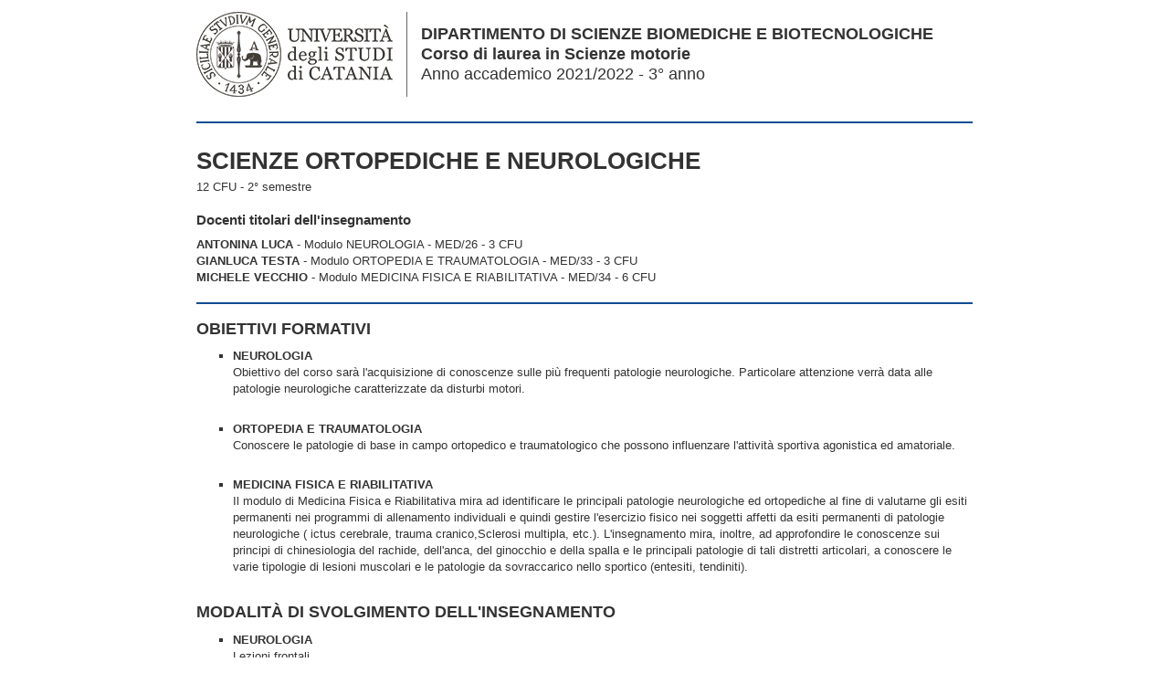

--- FILE ---
content_type: text/html;charset=utf-8
request_url: https://syllabus.unict.it/insegnamento.php?id=18418
body_size: 5591
content:
<html>
<head>
<meta http-equiv="Content-Type" content="text/html;charset=utf-8">
<title>Universit&agrave; degli Studi di Catania</title>
<link type="text/css" rel="stylesheet" href="http://fonts.googleapis.com/css?family=Roboto+Condensed:400,700">
<meta name="viewport" content="width=device-width,initial-scale=1.0,minimum-scale=1.0">
<style type="text/css">
body,a{color:#333}
body,td,th{font-family:Arial,sans-serif;font-size:.8em;line-height:1.45em}
body{background:#fff;padding:18px 9px 9px}
a{text-decoration:none}
ul{list-style-type:square}
h1{margin:0}
h2{clear:both;text-transform:uppercase}
h2,h3{margin:0 0 9px}
.testi table,.testi td,.testi th{border:0}
.testi table{margin-bottom:1em}
.testi td,.testi th{border-bottom:1px solid #ccc;padding:5px}
h1,h2,h3,.fg{font-family:'Roboto Condensed',Arial,sans-serif}
h1{font-size:2em;line-height:1.2em}
h2{font-size:1.4em}
h3{font-size:1.2em}
h1,h2{border-top:2px solid #0e4c92;padding-top:1em}
hr{display:none}
.fg{color:#666;font-size:1.1em}
#wrapper{max-width:850px;margin:0 auto;text-align:left}
#logo{float:left;border-right:1px solid #666;margin:-13px 15px 9px 0;padding-right:15px}
#logo a{background:url(unict.png) no-repeat;display:block;width:215px;height:93px}
#logo img{display:none}
#ns{color:#333;font-size:1.4em;line-height:1.25em;padding-left:246px}
.moduli li{clear:both;padding-bottom:1em}
.moduli li:last-child,.moduli li li,.moduli li li li{padding-bottom:0}
.testi p,.altre_info p,.testi ul,.altre_info ul,.testi ol,.altre_info ol{margin:0 0 1em}
.testi li ol{margin-bottom:0}
#tbl_programmazione td{border-bottom:1px solid #ccc;font-size:.8em;padding:7px;vertical-align:top}
.info-docente,.note{font-size:.9em}
.info-docente{padding-left:25px}
@media screen and (max-width:599px){
*{-webkit-text-size-adjust:none}
h1{font-size:1.7em}
#header{text-align:center}
#logo{float:none;border-right:0;margin-bottom:14px}
#logo a{margin:0 auto}
#ns{padding-left:0}
h1{margin-top:-.75em}
}
@media (-webkit-min-device-pixel-ratio:2){
#logo a{background-image:url(unict-2x.png);background-size:215px 93px}
} 
@media print{
#logo a,.no-print{display:none}
#logo img{display:block}
#ns{font-size:1.1em;padding-left:224px}
h1{font-size:1.75em}
}
</style>
</head>
<body>
<div id="wrapper">
<div id="header"><div id="logo"><a href="http://www.unict.it"></a><img src="unict.png" width="193" height="83" alt=""></div>
<div class="fg" id="ns"><b>DIPARTIMENTO DI SCIENZE BIOMEDICHE E BIOTECNOLOGICHE</b><br><b>Corso di laurea in Scienze motorie</b><br>Anno accademico 2021/2022 - 3&deg; anno</div></div><br style="clear:both"><hr noshade><br>
<h1>SCIENZE ORTOPEDICHE E NEUROLOGICHE</h1>
<div style="margin-top:5px">12 CFU - 2&deg; semestre</div><br><h3>Docenti titolari dell'insegnamento</h3><b>ANTONINA LUCA</b> - Modulo NEUROLOGIA - MED/26 - 3 CFU<br><b>GIANLUCA TESTA</b> - Modulo ORTOPEDIA E TRAUMATOLOGIA - MED/33 - 3 CFU<br><b>MICHELE VECCHIO</b> - Modulo MEDICINA FISICA E RIABILITATIVA - MED/34 - 6 CFU<br><br><hr noshade>
<h2>Obiettivi formativi</h2><ul class="moduli">
<li><b>NEUROLOGIA</b><br><div class="testi"><p>Obiettivo del corso sar&agrave; l&#39;acquisizione di conoscenze sulle pi&ugrave; frequenti patologie neurologiche. Particolare attenzione verr&agrave; data alle patologie neurologiche caratterizzate da disturbi motori.</p></div></li>
<li><b>ORTOPEDIA E TRAUMATOLOGIA</b><br><div class="testi"><p>Conoscere le patologie di base in campo ortopedico e traumatologico che possono influenzare l&#39;attivit&agrave; sportiva agonistica ed amatoriale.</p></div></li>
<li><b>MEDICINA FISICA E RIABILITATIVA</b><br><div class="testi"><p>Il modulo di Medicina Fisica e Riabilitativa mira ad identificare le principali patologie neurologiche ed ortopediche al fine di valutarne gli esiti permanenti nei programmi di allenamento individuali e quindi gestire l&#39;esercizio fisico nei soggetti affetti da esiti permanenti di patologie neurologiche ( ictus cerebrale, trauma cranico,Sclerosi multipla, etc.). L&#39;insegnamento mira, inoltre, ad approfondire le conoscenze sui principi di chinesiologia del rachide, dell&#39;anca, del ginocchio e della spalla e le principali patologie di tali distretti articolari, a conoscere le varie tipologie di lesioni muscolari e le patologie da sovraccarico nello sportico (entesiti, tendiniti). </p>

</div></li>
</ul><br>
<h2 style="border-top:0;padding-top:0">Modalit&agrave; di svolgimento dell'insegnamento</h2><ul class="moduli">
<li><b>NEUROLOGIA</b><br><div class="testi"><p>Lezioni frontali</p></div></li>
<li><b>ORTOPEDIA E TRAUMATOLOGIA</b><br><div class="testi"><p>Lezioni frontali tramite proiezione di diapositive in powerpoint.</p>

<p>Qualora l&#39;insegnamento venisse impartito in modalit&agrave; mista o a distanza potranno essere introdotte le necessarie variazioni rispetto a quanto dichiarato in precedenza, al fine di rispettare il programma previsto e riportato nel syllabus.</p></div></li>
<li><b>MEDICINA FISICA E RIABILITATIVA</b><br><div class="testi"><p>Lezioni frontali</p>

<p>Qualora l&#39;insegnamento venisse impartito in modalit&agrave; mista o a distanza potranno essere introdotte le necessarie variazioni rispetto a quanto dichiarato in precedenza, al fine di rispettare il programma previsto e riportato nel syllabus.</p></div></li>
</ul><br>
<h2 style="border-top:0;padding-top:0">Prerequisiti richiesti</h2><ul class="moduli">
<li><b>NEUROLOGIA</b><br><div class="testi"><p>Conoscenza dell&#39;anatomia e della fisiologia del sistema nervoso centrale e periferico</p></div></li>
<li><b>ORTOPEDIA E TRAUMATOLOGIA</b><br><div class="testi"><p>Conoscenza dell&#39;anatomia, fisiologia e biomeccanica dell&#39;apparato muscolo-scheletrico.</p></div></li>
<li><b>MEDICINA FISICA E RIABILITATIVA</b><br><div class="testi"><p>Conoscenze consolidate di anatomia e fisiologia</p></div></li>
</ul><br>
<hr noshade>
<h2>Frequenza lezioni</h2><ul class="moduli">
<li><b>NEUROLOGIA</b><br><div class="testi"><p>Frequenza obbligatoria, nelle modalit&agrave; definite dal regolamento didattico</p></div></li>
<li><b>ORTOPEDIA E TRAUMATOLOGIA</b><br><div class="testi"><p>Obbligatoria</p></div></li>
<li><b>MEDICINA FISICA E RIABILITATIVA</b><br><div class="testi"><p>Lezioni settimanali frontali con diapositive e video. La frequenza &egrave; obbligatoria.</p></div></li>
</ul><br>
<hr noshade>
<h2>Contenuti del corso</h2><ul class="moduli">
<li><b>NEUROLOGIA</b><br><div class="testi"><p>1. Esame obiettivo neurologico</p>

<p>2. Cenni sugli esami strumentali: EMG, PESS, PEV, STM, RMN, TC</p>

<p>3. Sensibilit&agrave; generale</p>

<p>4. Le malattie dei nervi cranici</p>

<p>5. Le cefalee</p>

<p>6. Il coma</p>

<p>7. Le epilessie</p>

<p>8. Le Demenze</p>

<p>9. Le malattie cerebro-vascolari</p>

<p>10. Le malattie demielinizzanti</p>

<p>11. Le malattie del motoneurone</p>

<p>12. Disordini del movimento</p>

<p>13. Le mielopatie</p>

<p>14. Le malattie dei nervi periferici</p>

<p>15. Le malattie neuromuscolari</p></div></li>
<li><b>ORTOPEDIA E TRAUMATOLOGIA</b><br><div class="testi"><p>Il corso fornisce le nozioni sulle principali affezioni di natura ortopedica e traumatologica, soffermandosi su: epidemiologia, eziologia, patogenesi, caratteristiche cliniche, indagini strumentali, diagnosi differenziale, prognosi, complicanze, trattamento conservativo e chirurgico.</p></div></li>
<li><b>MEDICINA FISICA E RIABILITATIVA</b><br><div class="testi"><p>Sindrome da allettamento/ipomobilit&agrave;; Chinesiologia del rachide e lombalgia/lombosciatalgia/lombocruralgia; Strutture di riabilitazione e strutture di lungodegenza; scoliosi ( dismorfismo e paramorfismo); biomeccanica dell&#39;anca e patologie associate; biomeccanica del ginocchio e patologie associate; esame obiettivo e patologie della spalla; lesioni muscolari traumatiche; correlazioni fra sede di lesione centrale e quadro clinico/deficit funzionale ( valutazione esiti motori); patologie muscoloscheletriche da sovraccarico funzionale (entesiti, tendiniti); Principi di esercizio fisico nel soggetto sano e nel soggetto affetto da esiti permanenti di patologie ortopediche (protesi anca, ginocchio, gomito, spalla; intervento per ernia del disco e stabilizzazione vertebrale; stabilizzazione chirurgica ed incruenta delle fratture), patologie neurologiche ( ictus cerebrale, Sclerosi multipla, M. di Parkinson, trauma cranico), patologie cardiologiche ,oncologiche, internistiche.</p>

</div></li>
</ul><br>
<hr noshade>
<h2>Testi di riferimento</h2><ul class="moduli">
<li><b>NEUROLOGIA</b><br><div class="testi"><p>1. Core curriculum. Malattie del Sistema Nervoso. Carlo Ferrarese. Mc Graw Hill</p></div></li>
<li><b>ORTOPEDIA E TRAUMATOLOGIA</b><br><div class="testi"><p>1. Sessa-Villani. Ortopedia e Traumatologia. Monduzzi Editore.</p></div></li>
<li><b>MEDICINA FISICA E RIABILITATIVA</b><br><div class="testi"><p>Dispense e slides delle lezioni </p>

<p>L&#39;atleta infortunato: Medicina Riabilitativa. Autori Pasquetti, Falcone. Goware ed. </p>

<p>Chinesiologia del sistema muscoloscheletrico Aut: Donald A.Neumann. PICCIN ed.</p>

<p>Esame obiettivo dell&#39;apparato locomotore Autori: Shultz S.J et al. PICCIN ed. </p></div></li>
</ul><br>
<h2 style="border-top:0;padding-top:0">Altro materiale didattico</h2><ul class="moduli">
<li><b>NEUROLOGIA</b><br><div class="testi"><p>Il materiale didattico, integrato da riferimenti bibliografici, verr&agrave; dispensato in formato cartaceo su richiesta degli studenti. Verranno inoltre forniti i ptt delle lezioni</p></div></li>
<li><b>ORTOPEDIA E TRAUMATOLOGIA</b><br><div class="testi"><p>http://studium.unict.it/dokeos/2018/main/dropbox/index.php?cidReq=11251</p></div></li>
<li><b>MEDICINA FISICA E RIABILITATIVA</b><br><div class="testi"><p>Slide e video utilizzate durante le lezioni in aula</p></div></li>
</ul><br>
<hr noshade>
<h2>Programmazione del corso</h2>
<table id="tbl_programmazione" cellspacing="0" width="100%">
<tr><td colspan="3"><b>NEUROLOGIA</b></td></tr>
<tr><td>&nbsp;</td><td><b>Argomenti</b></td><td><b>Riferimenti testi</b></td></tr>
<tr><td>1</td><td>Fisiopatologia dei disturbo motori</td><td>Cap. 2 &nbsp;</td></tr>
<tr><td>2</td><td>Semeiotica della sensibilità</td><td>Cap.3&nbsp;</td></tr>
<tr><td>3</td><td>Neuropsicologia </td><td>Cap.4&nbsp;</td></tr>
<tr><td>4</td><td>I nervi cranici</td><td>Cap. 5&nbsp;</td></tr>
<tr><td>5</td><td>Le sincopi</td><td>Cap. 6&nbsp;</td></tr>
<tr><td>6</td><td>Le epilessie</td><td>Cap. 8&nbsp;</td></tr>
<tr><td>7</td><td>Cefalee</td><td>Cap. 9&nbsp;</td></tr>
<tr><td>8</td><td>Trauma cranico e spinale</td><td>Cap. 10&nbsp;</td></tr>
<tr><td>9</td><td>Malattie demielinizzanti</td><td>Cap. 13&nbsp;</td></tr>
<tr><td>10</td><td>Malattie cerebrovascolari</td><td>Cap. 14&nbsp;</td></tr>
<tr><td>11</td><td>Demenze</td><td>Cap. 17&nbsp;</td></tr>
<tr><td>12</td><td>Malattie extrapiramidali</td><td>Cap. 18&nbsp;</td></tr>
<tr><td>13</td><td>Malattie del motoneurone</td><td>Cap. 19&nbsp;</td></tr>
<tr><td>14</td><td>Atassie</td><td>Cap. 20&nbsp;</td></tr>
<tr><td>15</td><td>Malattie del SNP</td><td>Cap. 22&nbsp;</td></tr>
<tr><td>16</td><td>Miopatie</td><td>Cap. 23&nbsp;</td></tr>
<tr><td>17</td><td>Patologie della placca neuromuscolare</td><td>Cap. 24&nbsp;</td></tr>
<tr><td colspan="3"><b>ORTOPEDIA E TRAUMATOLOGIA</b></td></tr>
<tr><td>&nbsp;</td><td><b>Argomenti</b></td><td><b>Riferimenti testi</b></td></tr>
<tr><td>1</td><td>Generalità: Contusioni, Distorsioni, Lussazioni</td><td>Sessa-Villani. Ortopedia e Traumatologia. Monduzzi Editore. Traumatologia dell’età adulta – Cap. “Le distorsioni”; Cap. “Le lussazioni”. Consultare dispense&nbsp;</td></tr>
<tr><td>2</td><td>Fratture in generale e gestione delle loro complicanze.</td><td>Sessa-Villani. Ortopedia e Traumatologia. Monduzzi Editore. Parte generale. Cap. “Fratture: generalità”. Cap. “Fisiopatologia del processo riparativo delle fratture”. Traumatologia dell’età adulta. Consultare dispense&nbsp;</td></tr>
<tr><td>3</td><td>Piede Torto Congenito</td><td>Sessa-Villani. Ortopedia e Traumatologia. Monduzzi Editore. Ortopedia dell’età evolutiva. Cap. “Piede torto congenito”. Consultare Dispense&nbsp;</td></tr>
<tr><td>4</td><td>Displasia Congenita dell’Anca</td><td>Sessa-Villani. Ortopedia e Traumatologia. Monduzzi Editore. Ortopedia dell’età evolutiva. Cap. “La Displasia evolutiva dell’anca, epifisiolisi”. Consultare Dispense&nbsp;</td></tr>
<tr><td>5</td><td>Osteocondrosi (M. Di Legg-Perthes-Calvè, M Di Schuermann, M. Di Osgood- Schlatter, M. Di Sever, Etc)</td><td>Sessa-Villani. Ortopedia e Traumatologia. Monduzzi Editore. Ortopedia dell’età evolutiva. Cap. “Le osteocondrosi”. Consultare Dispense&nbsp;</td></tr>
<tr><td>6</td><td>Piede Piatto Giovanile</td><td>Sessa-Villani. Ortopedia e Traumatologia. Monduzzi Editore. Ortopedia dell’età evolutiva. Cap. “Piede piatto evolutivo dell’infanzia”. Consultare Dispense&nbsp;</td></tr>
<tr><td>7</td><td>Paramorfismi e Dismorfismi Rachidei</td><td>Sessa-Villani. Ortopedia e Traumatologia. Monduzzi Editore. Ortopedia dell’età evolutiva. Cap. “Deviazioni del rachide”. Consultare Dispense&nbsp;</td></tr>
<tr><td>8</td><td>Osteoporosi</td><td>Sessa-Villani. Ortopedia e Traumatologia. Monduzzi Editore. Ortopedia dell’età adulta - Cap. “Osteoporosi”. Consultare dispense&nbsp;</td></tr>
<tr><td>9</td><td>Artrosi e sue maggiori localizzazioni</td><td>Sessa-Villani. Ortopedia e Traumatologia. Monduzzi Editore. Ortopedia dell’età adulta - Cap. “Artrosi-Generalità” ; Cap. “La coxartrosi”; Cap. “La Gonartrosi”. Consultare dispense&nbsp;</td></tr>
<tr><td>10</td><td>Lombalgie</td><td>Consultare dispense&nbsp;</td></tr>
<tr><td>11</td><td>Fratture del collo femore</td><td>Consultare dispense&nbsp;</td></tr>
<tr><td>12</td><td>Lesioni Meniscali e Capsulo-Ligamentose del Ginocchio</td><td>Consultare dispense&nbsp;</td></tr>
<tr><td>13</td><td>Tendinopatie del gomito e del polso; Tendinopatia Achillea e Terapia Infiltrativa.</td><td>Consultare dispense&nbsp;</td></tr>
<tr><td colspan="3"><b>MEDICINA FISICA E RIABILITATIVA</b></td></tr>
<tr><td>&nbsp;</td><td><b>Argomenti</b></td><td><b>Riferimenti testi</b></td></tr>
<tr><td>1</td><td>Principi di riabilitazione in ambito ortopedica, neurologico, cardiorespiratorio,oncologico , internistico, uroginecologico, pediatrico. Strutture di riabilitazione e lungodegenza; ruolo delle differenti figure professionali.</td><td>Dispense docente  e slide lezione&nbsp;</td></tr>
<tr><td>2</td><td>Spasticità e scala di Tardieu</td><td>Dispense docente  e slide lezione&nbsp;</td></tr>
<tr><td>3</td><td>Sindrome da allettamento/ipomobilità</td><td>Dispense docente  e slide lezione&nbsp;</td></tr>
<tr><td>4</td><td>Chinesiologia del rachide e lombalgia/lombosciatalgia/lombocruralgia</td><td>Chinesiologia del sistema muscoloscheletrico Aut: Donald A.Neumann. PICCIN ed CAPITOLO 9&nbsp;</td></tr>
<tr><td>5</td><td>Esame posturale e Scoliosi ( dismorfismo e paramorfismo); </td><td>L'atleta infortunato: Medicina Riabilitativa. Autori Pasquetti, Falcone. Goware ed. Capitolo 12&nbsp;</td></tr>
<tr><td>6</td><td> Biomeccanica dell'anca e patologie associate</td><td>Chinesiologia del sistema muscoloscheletrico Aut: Donald A.Neumann. PICCIN ed CAPITOLO 12&nbsp;</td></tr>
<tr><td>7</td><td>Biomeccanica del ginocchio e patologie associate</td><td>Chinesiologia del sistema muscoloscheletrico Aut: Donald A.Neumann. PICCIN ed CAPITOLO 13&nbsp;</td></tr>
<tr><td>8</td><td>Esame obiettivo e patologie della spalla</td><td>Esame obiettivo dell'apparato locomotore Autori: Shultz S.J et al. PICCIN ed.  CAPITOLO 12&nbsp;</td></tr>
<tr><td>9</td><td>Lesioni muscolari traumatiche</td><td>L'atleta infortunato: Medicina Riabilitativa. Autori Pasquetti, Falcone. Goware ed. Capitolo 1 &nbsp;</td></tr>
<tr><td>10</td><td>Correlazioni fra sede di lesione centrale e quadro clinico/deficit funzionale ( valutazione esiti motori)</td><td>Dispense docente  e slide lezione&nbsp;</td></tr>
<tr><td>11</td><td>Patologie muscoloscheletriche da sovraccarico funzionale (entesiti, tendiniti); </td><td>L'atleta infortunato: Medicina Riabilitativa. Autori Pasquetti, Falcone. Goware ed. Capitolo 2 &nbsp;</td></tr>
<tr><td>12</td><td>Elettromiografia</td><td>Dispense docente e slide lezioni&nbsp;</td></tr>
<tr><td>13</td><td>Lesioni nervose centrali ( ictus cerebrale, sclerosi multipla, lesioni midollari, malattie neurodegenerative) e Principi di autoriabilitazione guidata </td><td>Dispense docente  e slide lezione&nbsp;</td></tr>
<tr><td>14</td><td>Lesioni nervose periferiche </td><td>Dispense docente  e slide lezione&nbsp;</td></tr>
</table>
<br><hr noshade>
<h2>Verifica dell'apprendimento</h2><br><b class="fg">MODALIT&Agrave; DI VERIFICA DELL'APPRENDIMENTO</b><br><ul class="moduli">
<li><b>NEUROLOGIA</b><br><div class="testi"><p>Prova orale</p></div></li>
<li><b>ORTOPEDIA E TRAUMATOLOGIA</b><br><div class="testi"><p>- Previsto una prova scritta alla fine del corso tramite test a risposta multipla, la cui valutazione influir&agrave; sul voto finale.</p>

<p>- Prova orale durante la sessione degli esami</p>

<p>&nbsp;</p><p>La verifica dell&rsquo;apprendimento potr&agrave; essere effettuata anche per via telematica, qualora le condizioni lo dovessero richiedere.</p></div></li>
<li><b>MEDICINA FISICA E RIABILITATIVA</b><br><div class="testi"><p>esame orale</p>

<p>La verifica dell&rsquo;apprendimento potr&agrave; essere effettuata anche per via telematica, qualora le condizioni lo dovessero richiedere.</p>

<p>Learning assessment may also be carried out on line, should the conditions require it</p></div></li>
</ul><br>
<b class="fg">ESEMPI DI DOMANDE E/O ESERCIZI FREQUENTI</b><br><ul class="moduli">
<li><b>NEUROLOGIA</b><br><div class="testi"><p>N/A</p></div></li>
<li><b>ORTOPEDIA E TRAUMATOLOGIA</b><br><div class="testi"><p><strong><u>Esempi di domanda all&#39;esame orale:</u></strong> </p>

<p>1. Quali sono i meccanismi eziopatogenetici alla base della Malattia di Legg-Perthes-Calv&eacute;?</p>

<p>2. Approccio diagnostico-terapeutico alle fratture da fragilit&agrave;.</p>

<p><strong><u>Esempio di quiz a risposta multipla</u></strong></p>

<p>Per lussazione si definisce: </p>

<p>A) una perdita temporanea e parziale dei rapporti articolari</p>

<p><strong>B) una perdita permanente e completa dei rapporti articolari</strong></p>

<p>C) una soluzione di continuo a carico della componente legamentosa</p>

<p>D) Nessuna delle precedenti</p></div></li>
<li><b>MEDICINA FISICA E RIABILITATIVA</b><br><div class="testi"><p>Entesiti; allenamento nei soggetti affetti da postumi di patologie neurologiche o ortopediche; la postura e gli atteggiamenti posturali viziati</p>

</div></li>
</ul><br>
<hr noshade>
<br><a href="insegnamento.php?id=18418&amp;pdf" class="no-print" style="background-color:#d14836;border-radius:3px;color:#fff;padding:6px"><b>Apri in formato Pdf</b></a> <a href="insegnamento.php?id=18418&amp;eng" class="no-print" style="background-color:#d14836;border-radius:3px;color:#fff;padding:6px"><b>English version</b></a></div>
</body>
</html>